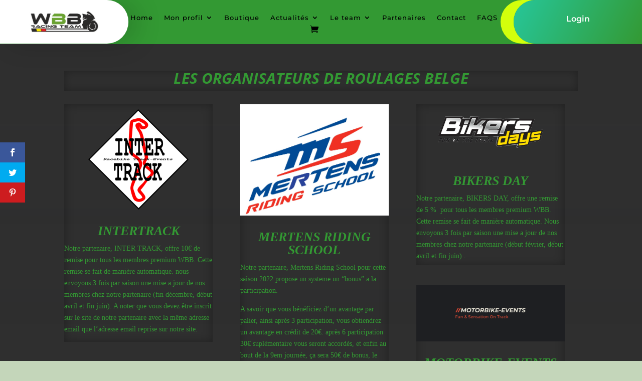

--- FILE ---
content_type: text/css
request_url: https://wbb-racing.be/wp-content/et-cache/584/et-core-unified-584.min.css?ver=1767741153
body_size: 574
content:
#wpforo-menu{display:none!important}@media(min-width:980px){.et_header_style_centered #logo{max-height:100%!important}}.et_portfolio_image img{-webkit-transform:scale(1);transform:scale(1);-webkit-transition:.3s ease-in-out;transition:.3s ease-in-out}.et_portfolio_image:hover img{-webkit-transform:scale(1.1);transform:scale(1.1)}.et_pb_section_video_bg{opacity:0.5}#videoheader{min-height:100vh!important}.et_pb_bg_layout_light.et_pb_button:hover,.et_pb_contact_reset:hover,.et_pb_contact_submit:hover,.et_pb_pricing_table_button:hover{background-color:rgba(0,0,0,0)!important}#footer-info{font-size:12px;float:none;color:white!important;text-align:center}.login .swpm-join-us-link{display:none}.h500{height:500px!important}footer{font-size:13px}#ihc_login_form .ihc-login-template-12 .impu-form-submit input{background-color:#339933!important}.et_pb_text_1.login{padding-left:0px!important}.impu-form-links-pass a{color:#339933!important}.impu-form-label-remember{color:#339933!important}.impu-form-links-reg{display:none!important}.tribe-bar-submit{margin-left:0px;width:31%}.tribe-events-title-bar{padding-top:10vh}.tribe-events-page-template h1,h2,h3{font-family:sans-serif!important}.ticket-cost{font-family:sans-serif!important}.ihc-background-overlay{background-color:green!important}.iump-register-form .iump-submit-form input{background-image:linear-gradient(to left,#339933,#303030);font-size:14px}@media(max-width:980px){#membres .et_pb_row{width:100%}}.et_pb_gallery_item img{-webkit-transform:scale(1);transform:scale(1);-webkit-transition:.3s ease-in-out;transition:.3s ease-in-out}.et_pb_gallery_item:hover img{-webkit-transform:scale(1.1);transform:scale(1.1)}